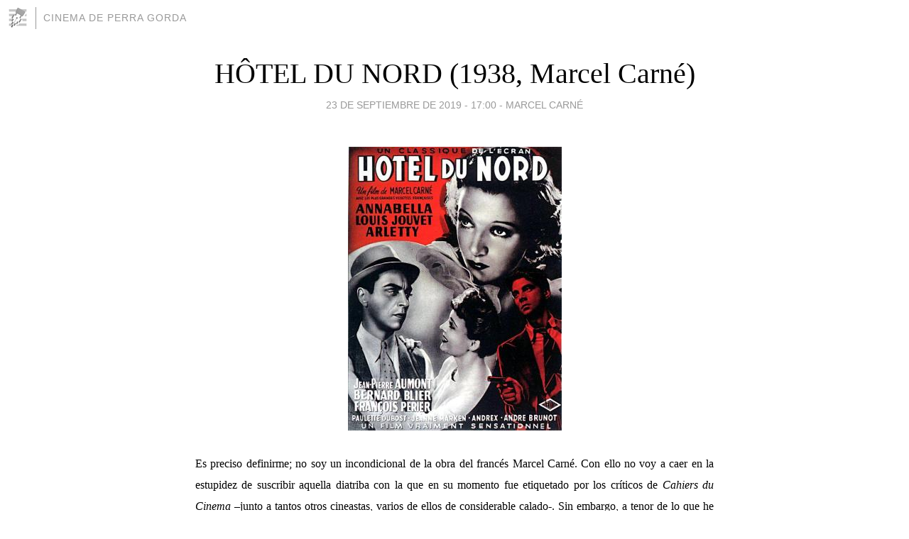

--- FILE ---
content_type: text/html; charset=utf-8
request_url: https://thecinema.blogia.com/2019/092301-hotel-du-nord-1938-marcel-carne-.php
body_size: 7740
content:
<!DOCTYPE html>
<html lang="es">
<head>
	<meta charset="UTF-8">
	
	<title>HÔTEL DU NORD (1938, Marcel Carné) | CINEMA DE PERRA GORDA</title>

	<link rel="canonical" href="https://thecinema.blogia.com/2019/092301-hotel-du-nord-1938-marcel-carne-.php" />
        

	<meta property="og:locale" content="es" />
	<meta property="og:site_name" content="thecinema" />

	<meta property="og:type" content="article" />

	<meta property="og:type" content="article" />
	<meta property="og:title" content="H&Ocirc;TEL DU NORD (1938, Marcel Carn&eacute;) | CINEMA DE PERRA GORDA" />
	<meta name="description" property="og:description" content="Es preciso definirme; no soy un incondicional de la obra del franc&eacute;s Marcel Carn&eacute;. Con ello no voy a caer en la estupidez de suscribir aquella diatriba con la que en su momento fue etiquetado por los cr&iacute;ticos de Cahiers du">

	<meta property="og:url" content="https://thecinema.blogia.com/2019/092301-hotel-du-nord-1938-marcel-carne-.php" />

	<link rel="alternate" type="application/rss+xml" title="RSS 2.0" href="https://thecinema.blogia.com/feed.xml" />

	<link rel="stylesheet" href="//cms.blogia.com/templates/template1/css/styles.css?v=1479210573">
	
	<link rel="shortcut icon" href="//cms.blogia.com/templates/template1/img/favicon.ico" />

	<meta name="viewport" content="width=device-width, initial-scale=1.0" />

	
	

<!-- Google tag (gtag.js) -->
<script async src="https://www.googletagmanager.com/gtag/js?id=G-QCKB0GVRJ4"></script>
<script>
  window.dataLayer = window.dataLayer || [];
  function gtag(){dataLayer.push(arguments);}
  gtag('js', new Date());

  gtag('config', 'G-QCKB0GVRJ4');
</script>

</head>










<body class="page--post">


		<header>



       <a href="https://www.blogia.com">
            <img src="[data-uri]" width="30" height="30" alt="Blogia" />
       </a>

		<div id="blog-title">
		<a href="https://thecinema.blogia.com">CINEMA DE PERRA GORDA</a>
		</div>
		
	</header>






	
	<main style="max-width : 730px;">
	
	




		<article id="post">
			
			<h1><a href="https://thecinema.blogia.com/2019/092301-hotel-du-nord-1938-marcel-carne-.php">HÔTEL DU NORD (1938, Marcel Carné)</a></h1>





			<div class="post__author-date">
				<time datetime="2019-09-23T17:00:00+00:00" pubdate data-updated="true">
				
					<a href="https://thecinema.blogia.com/2019/092301-hotel-du-nord-1938-marcel-carne-.php">
						23 de septiembre de 2019 - 17:00					</a>
				</time>
									- <a href="/temas/marcel-carne/">Marcel Carné</a>
							</div>

		


			
			
			<div class="post__content">
			
								<img class="right" src="https://thecinema.blogia.com/upload/20190923170017-hotel-du-nord.jpg" alt="H&Ocirc;TEL DU NORD (1938, Marcel Carn&eacute;)">
								

				
				<p style="text-align: justify;"><span style="font-size: medium;">Es preciso definirme; no soy un incondicional de la obra del franc&eacute;s Marcel Carn&eacute;. Con ello no voy a caer en la estupidez de suscribir aquella diatriba con la que en su momento fue etiquetado por los cr&iacute;ticos de <em>Cahiers du Cinema</em> &ndash;junto a tantos otros cineastas, varios de ellos de considerable calado-. Sin embargo, a tenor de lo que he podido atisbar de su trayectoria, no veo en ella la personalidad de un primer&iacute;simo cineasta, aunque s&iacute; se encuentre una profesionalidad incuestionable, al margen de saber aprovechar en su cine los elementos de producci&oacute;n que rodearon la parte m&aacute;s c&eacute;lebre de la misma &ndash;aquella que se centra en la segunda mitad de los a&ntilde;os treinta-. En aquel marco brind&oacute; algunos t&iacute;tulos que pueden ser situados entre los exponentes m&aacute;s significativos de dicho contexto. La presencia de un determinado &aacute;mbito de producci&oacute;n y ambientaci&oacute;n, la prestaci&oacute;n de Jacques Pr&eacute;vert en sus guiones, o la frecuencia de un grupo de reconocidos int&eacute;rpretes, no solo posibilitaron exponentes que han alcanzado una notable estatura en la m&iacute;tica cinematogr&aacute;fica &ndash;quiz&aacute; de ellos el m&aacute;s valioso sea <em>LES ENFANTS DU PARADIS</em> (Los ni&ntilde;os del para&iacute;so), culminada sin embargo a&ntilde;os m&aacute;s tarde (1945)-, aunque ello haya generado la conciencia de situar a Carn&eacute; en una altura que, bajo mi punto de vista, no le corresponde &ndash;es curioso que dentro de ese mismo periodo en la cinematograf&iacute;a francesa no se haya reconocido la filmograf&iacute;a de Sacha Guitry, por poner un ejemplo ligado a aquella circunstancia y, en mi opini&oacute;n, uno de los grandes del cine galo-.</span></p> <p style="text-align: justify;"><span style="font-size: medium;"><span>Es significativo que el hecho de situar lo m&aacute;s reconocido de la obra de Carn&eacute;, dentro de los confines del denominado &lsquo;realismo po&eacute;tico&rsquo; franc&eacute;s, de alguna manera ha servido para redescubrir su obra, de la que </span><em>H&Ocirc;TEL DU NORD</em><span> (1938) supone uno de sus ejemplos paradigm&aacute;ticos, al tiempo que en s&iacute; mismo ofrece la singularidad de ser el &uacute;nico de los t&iacute;tulos de aquel periodo, que no cont&oacute; con la base dram&aacute;tica del mencionado Pr&egrave;vert. Un reconocido referente que en esta ocasi&oacute;n fue &ndash;por as&iacute; decirlo- sustituido por Jacques Aurenceh y Henri Jeanson, bas&aacute;ndose en la novela del mismo t&iacute;tulo de Eug&egrave;ne Dabit. Es probable que la ausencia de Pr&egrave;vert pudiera resentirse en el resultado, aunque en modo alguno limita el alcance de una propuesta que entronca con la imagen m&aacute;s habitual de la obra del director, al tiempo que suponga un exponente bastante familiar de este tipo de cine. Es decir, nos encontramos ante una propuesta coral, en la que un contexto m&aacute;s o menos costumbrista y ligado a sentimientos amorosos, describe ese aspecto sombr&iacute;o que vaticina las turbulencias de una sociedad como la francesa dispuesta, como el resto de pa&iacute;ses europeos, a vivir la traum&aacute;tica II Guerra Mundial. Dichas caracter&iacute;sticas se vehicular&aacute;n mediante una ambientaci&oacute;n en la que la credibilidad, quedar&aacute; contrapuesta con cierto contexto irreal y pesadillesco, posibilitando una expresi&oacute;n dramatizada de sentimientos. La pel&iacute;cula se inicia y culmina con una planificaci&oacute;n similar. En su plano de apertura &ndash;tras unos t&iacute;tulos de cr&eacute;dito que se insertan sobre planos con fondo de mar, insinuando a modo de met&aacute;fora la presencia de sentimientos turbulentos-, una gr&uacute;a describir&aacute; el devenir de una pareja con andar sombr&iacute;o, dirigi&eacute;ndose al hotel que centralizar&aacute; la acci&oacute;n, situado a orillas del canal del Sena en Par&iacute;s. Ellos son Pierre (Jean-Pierre Aumont) y Ren&eacute;e (Annabella), dos j&oacute;venes amantes que no vaticinan ning&uacute;n futuro en su relaci&oacute;n y est&aacute;n dispuestos a poner fin a sus vidas. En la conclusi&oacute;n se reiterar&aacute; dicho movimiento, pero en sentido opuesto. Los dos j&oacute;venes se marchan, con la seguridad de haber encontrado una nueva oportunidad en la vivencia de sus sentimientos.</span></span></p> <p style="text-align: justify;"><span style="font-size: medium;"><span>Se puede decir que el film de Carn&eacute; queda descrito como la plasmaci&oacute;n de una parada, de un estacionamiento. Un punto de encuentro que se manifiesta inserto en ese universo coral, donde transcurre el devenir de tantas personas que en su seno conviven, como si se dispusiera en sus dependencias un microcosmos. En &eacute;l se puede encontrar una amplia tipolog&iacute;a de seres, entre los que &ndash;adem&aacute;s de la muchacha que contemplamos al inicio; su amante ser&aacute; ingresado en prisi&oacute;n acusado de haber intentado asesinarla-, las im&aacute;genes se centrar&aacute;n en la desapacible pareja que forman la ya madura Raymonde (Arletty), prostituta que vive junto al extra&ntilde;o e hier&aacute;tico Edmond (Louis Jouvet), un hombre sin trabajo que desea introducirse en el mundo de la fotograf&iacute;a. La base dram&aacute;tica de la pel&iacute;cula centrar&aacute; el punto de incardinaci&oacute;n de ambas parejas, a partir de la consumaci&oacute;n del intento de suicidio que pondr&aacute;n en pr&aacute;ctica de manera fallida los dos j&oacute;venes amantes, siendo Edmond testigo de la autor&iacute;a del disparo de Pierre sobre su amada, y protegi&eacute;ndolo de manera incomprensible al permitirle huir, aunque poco despu&eacute;s este se entregue a la polic&iacute;a, mientras la joven lograr&aacute; ser recuperada de las heridas. En realidad, la esencia de </span><em>H&Ocirc;TEL DU NORD</em><span> tiene su oculto punto de inflexi&oacute;n, en la secreta fascinaci&oacute;n que en el personaje encarnado por Jouvet con su habitual hieratismo, provoca la figura de la bella Ren&eacute;e, contemplada dentro de un contexto que har&aacute; aflorar en este el recuerdo de su antigua personalidad. En realidad, este era Paulo, un antiguo delincuente delator que modific&oacute; los rasgos de su pasado, a la hora de sobrevivir, y al cual la vivencia del intento de suicidio presenciado, le ha llevado a un reencuentro consigo mismo. No se producir&aacute; dicha revelaci&oacute;n hasta la llegada de una secuencia magn&iacute;fica &ndash;el encuentro de este en la nocturnidad del banco de un parque, con la muchacha que ha turbado su poco grata cotidianeidad-, descrita con un plano largo encuadrando el rostro iluminado de la joven, mientras Edmond se encuentra en una penumbra rota con el encendido de un cigarro.</span></span></p> <p style="text-align: justify;"><span style="font-size: medium;"><span>Bajo mi punto de vista, la pel&iacute;cula de Carn&eacute; cobrar&aacute; en este &uacute;ltimo tercio la aut&eacute;ntica &eacute;gida de su intensidad. Hasta entonces, sus im&aacute;genes se mostrar&aacute;n oscilantes entre la efectividad que describe esa atractiva ambientaci&oacute;n, en la intensidad de un contexto existencial que casi se puede percibir f&iacute;sicamente, mediante la fotograf&iacute;a en blanco y negro de Louis N&eacute;e y Armand Thirard, y el dise&ntilde;o de producci&oacute;n del m&iacute;tico Alexander Trauner, oponi&eacute;ndose al cierto pintoresquismo de la galer&iacute;a coral que describe el contexto en donde se centra su acci&oacute;n. En uno u otro caso, se trata de un &aacute;mbito bastante habitual dentro de la valiosa corriente del cine franc&eacute;s donde se inserta, en cuya cima no creo que se encuentre el t&iacute;tulo que comentamos, aunque ello no nos impida contemplar en ella suficientes elementos de inter&eacute;s, que en esa parte final ofrecen la medida de lo que su conjunto podr&iacute;a haber alcanzado. La fuerza que adquiere ese episodio en el que el desconcertante Edmond y la joven desorientada coinciden, se reencuentran y confiesan &ndash;con enorme intensidad y un alcance existencial casi perceptible, adem&aacute;s de mostrar una hermosa modulaci&oacute;n en la interpretaci&oacute;n de Jouvet-, iniciar&aacute; una sucesi&oacute;n de instantes magn&iacute;ficos, como la conversaci&oacute;n que ambos sostienen cuando van a viajar en barco hasta la lejana Port Said, intuyendo en ellos una ligaz&oacute;n sentimental que para &eacute;l siempre ha supuesto un anhelo interior, mientras que en la joven no ser&aacute; m&aacute;s que un intento de olvidar el sincero amor que siente por Pierre, preso en la c&aacute;rcel y que le ha rogado que se separe de &eacute;l. En esa secuencia &ndash;como en tantos otros momentos del film- el reflejo del agua sobre los rostros y los fondos de la secuencias, ejercer&aacute;n como sutil met&aacute;fora de esa desestabilizaci&oacute;n que intentar&aacute;n encontrar ambos, aunque en realidad solo lo consiga Ren&eacute;e, en una decisi&oacute;n que marcar&aacute; el destino &uacute;ltimo de ese hombre, decidido a poner fin a su trayectoria vital, precisamente de manos de quien durante este tiempo lo ha estado buscando, y merced a la traici&oacute;n que le brindar&aacute; la resentida Raymonde &ndash;de destacar es la sordidez con la que se muestra su relaci&oacute;n con Nazar&egrave;de, uno de los </span><em>gangsters</em><span> que buscaban a su antiguo amante-. Dicha tr&aacute;gica conclusi&oacute;n se expresar&aacute; en una magn&iacute;fica elipsis, integrada dentro del disfrute de la fiesta del 4 de julio, dentro de un baile que emerger&aacute; como sublimaci&oacute;n de una tragicomedia que dentro de la desigualdad de sus logros, cabr&iacute;a destacar tambi&eacute;n en la fuerza que adquieren algunos de sus di&aacute;logos &ndash;&ldquo;Gracias por haberme dado tres d&iacute;as de tu vida&rdquo;, le dir&aacute; Raymond a Ren&eacute;e antes de despedirse para siempre de ella-, o la alusi&oacute;n que en una de sus secuencias iniciales se ofrece a la incidencia de la guerra civil espa&ntilde;ola, en el contexto de la turbulenta sociedad francesa de aquel tiempo.</span></span></p> <p style="text-align: justify;"><span style="font-size: medium;"><span>Calificaci&oacute;n: </span><strong>2&rsquo;5</strong></span></p>			</div>


			
			<div class="post__share">
				<ul>
										<li class="share__facebook">
						<a href="https://www.facebook.com/sharer.php?u=https%3A%2F%2Fthecinema.blogia.com%2F2019%2F092301-hotel-du-nord-1938-marcel-carne-.php" 
							title="Compartir en Facebook"
							onClick="ga('send', 'event', 'compartir', 'facebook');">
								Facebook</a></li>
					<li class="share__twitter">
						<a href="https://twitter.com/share?url=https%3A%2F%2Fthecinema.blogia.com%2F2019%2F092301-hotel-du-nord-1938-marcel-carne-.php" 
							title="Compartir en Twitter"
							onClick="ga('send', 'event', 'compartir', 'twitter');">
								Twitter</a></li>
					<li class="share__whatsapp">
						<a href="whatsapp://send?text=https%3A%2F%2Fthecinema.blogia.com%2F2019%2F092301-hotel-du-nord-1938-marcel-carne-.php" 
							title="Compartir en WhatsApp"
							onClick="ga('send', 'event', 'compartir', 'whatsapp');">
								Whatsapp</a></li>
					<li class="share__email">
						<a href="mailto:?subject=Mira esto&body=Mira esto: https%3A%2F%2Fthecinema.blogia.com%2F2019%2F092301-hotel-du-nord-1938-marcel-carne-.php" 
							title="Compartir por email"
							onClick="ga('send', 'event', 'compartir', 'email');">
								Email</a></li>
									</ul>
			</div>

		
		</article>
		
		








		
		
		<section id="related" style="text-align:center;">
		
		
			<h2>Otros artículos en este blog:</h2>
			
			<ul>

				
				<li><a href="https://thecinema.blogia.com/2005/072801-les-portes-de-la-nuit-1946-marcel-carne-las-puertas-de-la-noche-.php">LES PORTES DE LA NUIT (1946, Marcel Carné) [Las puertas de la noche]</a></li>
				
				
				<li><a href="https://thecinema.blogia.com/2012/082001-les-tricheurs-1958-marcel-carne-los-tramposos-.php">LES TRICHEURS (1958, Marcel Carné) [Los tramposos]</a></li>
				
				
				<li><a href="https://thecinema.blogia.com/2020/091301-terrain-vague-1960-marcel-carne-.php">TERRAIN VAGUE (1960, Marcel Carné)</a></li>
				
				
			</ul>
			
			
		</section>







		<section id="comments">


			

			<h2>0 comentarios</h2>





			



			
			<form name="comments__form" action="https://thecinema.blogia.com/index.php" method="post" accept-charset="ISO-8859-1">
				
				<label for="nombre">Nombre</label>
				<input size="30" id="nombre" name="nombre" value="" type="text" >

				<label for="email">E-mail <em>No será mostrado.</em></label>
				<input size="30" id="email" name="email" value="" type="text" >

				<label for="comentario">Comentario</label>
				<textarea cols="30" rows="5" id="comentario" name="comentario"></textarea>

				<input name="submit" value="Publicar" type="submit" > 

								<input name="datosarticulo" value="" type="hidden" >
				<input name="idarticulo" value="2019092301" type="hidden" />
				<input name="nomblog" value="thecinema" type="hidden" >
				<input name="escomentario" value="true" type="hidden" >
				<input name="coddt" value="1392567238" type="hidden" >
			</form>
			
		</section>


		<nav>
			<ul>

								<li><a href="/2019/092101-the-heart-of-the-matter-george-more-o-ferrell-1953-.php">← THE HEART OF THE MATTER (George More O'Ferrell, 1953)</a></li>
				
								<li><a href="/2019/092501-7-faces-of-dr-lao-1964-george-pal-.php">7 FACES OF DR. LAO (1964, George Pal) →</a></li>
							

			</ul>
		</nav>






	</main>
	
	
















	<footer>
	
		<ul>
			<li><a href="/acercade/">Acerca de</a></li> 
			<li><a href="/archivos/">Archivos</a></li> 
			<li><a href="/admin.php">Administrar</a></li> 
		</ul>
			</footer>




<script>

  (function(i,s,o,g,r,a,m){i['GoogleAnalyticsObject']=r;i[r]=i[r]||function(){
  (i[r].q=i[r].q||[]).push(arguments)},i[r].l=1*new Date();a=s.createElement(o),
  m=s.getElementsByTagName(o)[0];a.async=1;a.src=g;m.parentNode.insertBefore(a,m)
  })(window,document,'script','//www.google-analytics.com/analytics.js','ga');


  ga('create', 'UA-80669-7', 'auto');
  ga('set', 'dimension1', '2014v1');
  ga('set', 'plantilla', '2014v1');
  ga('send', 'pageview');


</script>





</body>


</html>
